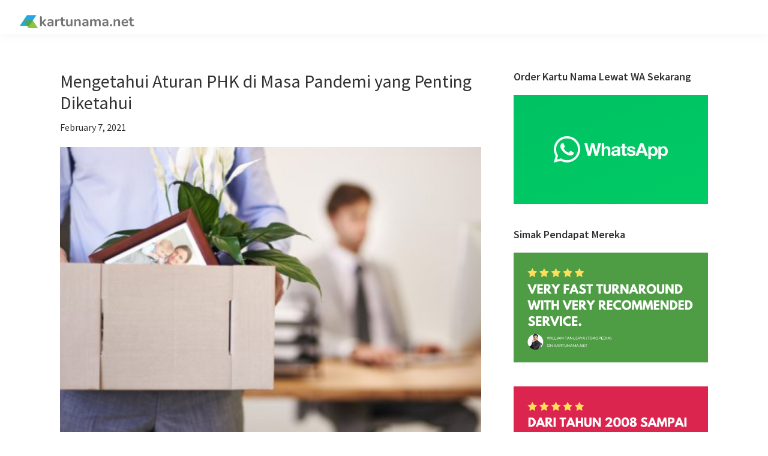

--- FILE ---
content_type: text/html; charset=UTF-8
request_url: https://blog.kartunama.net/phk-di-masa-pandemi/
body_size: 13943
content:
<!DOCTYPE html>
<html lang="en-US">
<head >
<meta charset="UTF-8" />
<meta name="viewport" content="width=device-width, initial-scale=1" />
<meta name='robots' content='index, follow, max-image-preview:large, max-snippet:-1, max-video-preview:-1' />

	<!-- This site is optimized with the Yoast SEO plugin v26.6 - https://yoast.com/wordpress/plugins/seo/ -->
	<title>Aturan PHK di Masa Pandemi yang Penting Diketahui - kartunama.net ®</title>
	<meta name="description" content="Anda terkena PHK atau dirumahkan karena krisis pandemi? Ketahui aturan phk di masa pandemi yang penting Anda pahami" />
	<link rel="canonical" href="https://blog.kartunama.net/phk-di-masa-pandemi/" />
	<meta property="og:locale" content="en_US" />
	<meta property="og:type" content="article" />
	<meta property="og:title" content="Aturan PHK di Masa Pandemi yang Penting Diketahui - kartunama.net ®" />
	<meta property="og:description" content="Anda terkena PHK atau dirumahkan karena krisis pandemi? Ketahui aturan phk di masa pandemi yang penting Anda pahami" />
	<meta property="og:url" content="https://blog.kartunama.net/phk-di-masa-pandemi/" />
	<meta property="og:site_name" content="kartunama.net ®" />
	<meta property="article:published_time" content="2021-02-07T04:59:00+00:00" />
	<meta property="og:image" content="https://i0.wp.com/blog.kartunama.net/wp-content/uploads/2021/02/Kartu-Nama-NEW-4.png?fit=1200%2C675&ssl=1" />
	<meta property="og:image:width" content="1200" />
	<meta property="og:image:height" content="675" />
	<meta property="og:image:type" content="image/png" />
	<meta name="author" content="Via" />
	<meta name="twitter:card" content="summary_large_image" />
	<meta name="twitter:label1" content="Written by" />
	<meta name="twitter:data1" content="Via" />
	<meta name="twitter:label2" content="Est. reading time" />
	<meta name="twitter:data2" content="4 minutes" />
	<script type="application/ld+json" class="yoast-schema-graph">{"@context":"https://schema.org","@graph":[{"@type":"Article","@id":"https://blog.kartunama.net/phk-di-masa-pandemi/#article","isPartOf":{"@id":"https://blog.kartunama.net/phk-di-masa-pandemi/"},"author":{"name":"Via","@id":"https://blog.kartunama.net/#/schema/person/9ff630c934d0c9fa9346f0f7b057302a"},"headline":"Mengetahui Aturan PHK di Masa Pandemi yang Penting Diketahui","datePublished":"2021-02-07T04:59:00+00:00","mainEntityOfPage":{"@id":"https://blog.kartunama.net/phk-di-masa-pandemi/"},"wordCount":765,"publisher":{"@id":"https://blog.kartunama.net/#organization"},"image":{"@id":"https://blog.kartunama.net/phk-di-masa-pandemi/#primaryimage"},"thumbnailUrl":"https://i0.wp.com/blog.kartunama.net/wp-content/uploads/2021/02/Kartu-Nama-NEW-4.png?fit=1200%2C675&ssl=1","keywords":["aturan phk","dirumahkan","karyawan di phk","krisis","krisis pandemi","pandemi 19","pandemi covid","pandemi covid-19","pandemi virus corona","phk"],"articleSection":["Info"],"inLanguage":"en-US"},{"@type":"WebPage","@id":"https://blog.kartunama.net/phk-di-masa-pandemi/","url":"https://blog.kartunama.net/phk-di-masa-pandemi/","name":"Aturan PHK di Masa Pandemi yang Penting Diketahui - kartunama.net ®","isPartOf":{"@id":"https://blog.kartunama.net/#website"},"primaryImageOfPage":{"@id":"https://blog.kartunama.net/phk-di-masa-pandemi/#primaryimage"},"image":{"@id":"https://blog.kartunama.net/phk-di-masa-pandemi/#primaryimage"},"thumbnailUrl":"https://i0.wp.com/blog.kartunama.net/wp-content/uploads/2021/02/Kartu-Nama-NEW-4.png?fit=1200%2C675&ssl=1","datePublished":"2021-02-07T04:59:00+00:00","description":"Anda terkena PHK atau dirumahkan karena krisis pandemi? Ketahui aturan phk di masa pandemi yang penting Anda pahami","breadcrumb":{"@id":"https://blog.kartunama.net/phk-di-masa-pandemi/#breadcrumb"},"inLanguage":"en-US","potentialAction":[{"@type":"ReadAction","target":["https://blog.kartunama.net/phk-di-masa-pandemi/"]}]},{"@type":"ImageObject","inLanguage":"en-US","@id":"https://blog.kartunama.net/phk-di-masa-pandemi/#primaryimage","url":"https://i0.wp.com/blog.kartunama.net/wp-content/uploads/2021/02/Kartu-Nama-NEW-4.png?fit=1200%2C675&ssl=1","contentUrl":"https://i0.wp.com/blog.kartunama.net/wp-content/uploads/2021/02/Kartu-Nama-NEW-4.png?fit=1200%2C675&ssl=1","width":1200,"height":675,"caption":"Mengetahui Aturan PHK di Masa Pandemi yang Penting Diketahui"},{"@type":"BreadcrumbList","@id":"https://blog.kartunama.net/phk-di-masa-pandemi/#breadcrumb","itemListElement":[{"@type":"ListItem","position":1,"name":"Home","item":"https://blog.kartunama.net/"},{"@type":"ListItem","position":2,"name":"Mengetahui Aturan PHK di Masa Pandemi yang Penting Diketahui"}]},{"@type":"WebSite","@id":"https://blog.kartunama.net/#website","url":"https://blog.kartunama.net/","name":"kartunama.net ®","description":"","publisher":{"@id":"https://blog.kartunama.net/#organization"},"potentialAction":[{"@type":"SearchAction","target":{"@type":"EntryPoint","urlTemplate":"https://blog.kartunama.net/?s={search_term_string}"},"query-input":{"@type":"PropertyValueSpecification","valueRequired":true,"valueName":"search_term_string"}}],"inLanguage":"en-US"},{"@type":"Organization","@id":"https://blog.kartunama.net/#organization","name":"kartunama.net","url":"https://blog.kartunama.net/","logo":{"@type":"ImageObject","inLanguage":"en-US","@id":"https://blog.kartunama.net/#/schema/logo/image/","url":"","contentUrl":"","caption":"kartunama.net"},"image":{"@id":"https://blog.kartunama.net/#/schema/logo/image/"}},{"@type":"Person","@id":"https://blog.kartunama.net/#/schema/person/9ff630c934d0c9fa9346f0f7b057302a","name":"Via","image":{"@type":"ImageObject","inLanguage":"en-US","@id":"https://blog.kartunama.net/#/schema/person/image/","url":"https://secure.gravatar.com/avatar/f283399e5ed9cf3583c4748ff219f8542650ffd98b0e86da358ade2faa89ce18?s=96&d=mm&r=g","contentUrl":"https://secure.gravatar.com/avatar/f283399e5ed9cf3583c4748ff219f8542650ffd98b0e86da358ade2faa89ce18?s=96&d=mm&r=g","caption":"Via"},"url":"https://blog.kartunama.net/author/lisa/"}]}</script>
	<!-- / Yoast SEO plugin. -->


<link rel='dns-prefetch' href='//stats.wp.com' />
<link rel='dns-prefetch' href='//fonts.googleapis.com' />
<link rel='preconnect' href='//i0.wp.com' />
<link rel='preconnect' href='//c0.wp.com' />
<link rel="alternate" type="application/rss+xml" title="kartunama.net ® &raquo; Feed" href="https://blog.kartunama.net/feed/" />
<link rel="alternate" title="oEmbed (JSON)" type="application/json+oembed" href="https://blog.kartunama.net/wp-json/oembed/1.0/embed?url=https%3A%2F%2Fblog.kartunama.net%2Fphk-di-masa-pandemi%2F" />
<link rel="alternate" title="oEmbed (XML)" type="text/xml+oembed" href="https://blog.kartunama.net/wp-json/oembed/1.0/embed?url=https%3A%2F%2Fblog.kartunama.net%2Fphk-di-masa-pandemi%2F&#038;format=xml" />
		<style>
			.lazyload,
			.lazyloading {
				max-width: 100%;
			}
		</style>
		<style id='wp-img-auto-sizes-contain-inline-css'>
img:is([sizes=auto i],[sizes^="auto," i]){contain-intrinsic-size:3000px 1500px}
/*# sourceURL=wp-img-auto-sizes-contain-inline-css */
</style>
<link rel='stylesheet' id='genesis-blocks-style-css-css' href='https://blog.kartunama.net/wp-content/plugins/genesis-blocks/dist/style-blocks.build.css?ver=1764979384' media='all' />
<link rel='stylesheet' id='genesis-sample-css' href='https://blog.kartunama.net/wp-content/themes/genesis-sample-develop/style.css?ver=3.2.0' media='all' />
<style id='genesis-sample-inline-css'>

		.wp-custom-logo .site-container .title-area {
			max-width: 200px;
		}
		
		.wp-custom-logo .title-area {
			padding-top: 17.822085889571px;
		}
		
/*# sourceURL=genesis-sample-inline-css */
</style>
<style id='wp-emoji-styles-inline-css'>

	img.wp-smiley, img.emoji {
		display: inline !important;
		border: none !important;
		box-shadow: none !important;
		height: 1em !important;
		width: 1em !important;
		margin: 0 0.07em !important;
		vertical-align: -0.1em !important;
		background: none !important;
		padding: 0 !important;
	}
/*# sourceURL=wp-emoji-styles-inline-css */
</style>
<style id='wp-block-library-inline-css'>
:root{--wp-block-synced-color:#7a00df;--wp-block-synced-color--rgb:122,0,223;--wp-bound-block-color:var(--wp-block-synced-color);--wp-editor-canvas-background:#ddd;--wp-admin-theme-color:#007cba;--wp-admin-theme-color--rgb:0,124,186;--wp-admin-theme-color-darker-10:#006ba1;--wp-admin-theme-color-darker-10--rgb:0,107,160.5;--wp-admin-theme-color-darker-20:#005a87;--wp-admin-theme-color-darker-20--rgb:0,90,135;--wp-admin-border-width-focus:2px}@media (min-resolution:192dpi){:root{--wp-admin-border-width-focus:1.5px}}.wp-element-button{cursor:pointer}:root .has-very-light-gray-background-color{background-color:#eee}:root .has-very-dark-gray-background-color{background-color:#313131}:root .has-very-light-gray-color{color:#eee}:root .has-very-dark-gray-color{color:#313131}:root .has-vivid-green-cyan-to-vivid-cyan-blue-gradient-background{background:linear-gradient(135deg,#00d084,#0693e3)}:root .has-purple-crush-gradient-background{background:linear-gradient(135deg,#34e2e4,#4721fb 50%,#ab1dfe)}:root .has-hazy-dawn-gradient-background{background:linear-gradient(135deg,#faaca8,#dad0ec)}:root .has-subdued-olive-gradient-background{background:linear-gradient(135deg,#fafae1,#67a671)}:root .has-atomic-cream-gradient-background{background:linear-gradient(135deg,#fdd79a,#004a59)}:root .has-nightshade-gradient-background{background:linear-gradient(135deg,#330968,#31cdcf)}:root .has-midnight-gradient-background{background:linear-gradient(135deg,#020381,#2874fc)}:root{--wp--preset--font-size--normal:16px;--wp--preset--font-size--huge:42px}.has-regular-font-size{font-size:1em}.has-larger-font-size{font-size:2.625em}.has-normal-font-size{font-size:var(--wp--preset--font-size--normal)}.has-huge-font-size{font-size:var(--wp--preset--font-size--huge)}.has-text-align-center{text-align:center}.has-text-align-left{text-align:left}.has-text-align-right{text-align:right}.has-fit-text{white-space:nowrap!important}#end-resizable-editor-section{display:none}.aligncenter{clear:both}.items-justified-left{justify-content:flex-start}.items-justified-center{justify-content:center}.items-justified-right{justify-content:flex-end}.items-justified-space-between{justify-content:space-between}.screen-reader-text{border:0;clip-path:inset(50%);height:1px;margin:-1px;overflow:hidden;padding:0;position:absolute;width:1px;word-wrap:normal!important}.screen-reader-text:focus{background-color:#ddd;clip-path:none;color:#444;display:block;font-size:1em;height:auto;left:5px;line-height:normal;padding:15px 23px 14px;text-decoration:none;top:5px;width:auto;z-index:100000}html :where(.has-border-color){border-style:solid}html :where([style*=border-top-color]){border-top-style:solid}html :where([style*=border-right-color]){border-right-style:solid}html :where([style*=border-bottom-color]){border-bottom-style:solid}html :where([style*=border-left-color]){border-left-style:solid}html :where([style*=border-width]){border-style:solid}html :where([style*=border-top-width]){border-top-style:solid}html :where([style*=border-right-width]){border-right-style:solid}html :where([style*=border-bottom-width]){border-bottom-style:solid}html :where([style*=border-left-width]){border-left-style:solid}html :where(img[class*=wp-image-]){height:auto;max-width:100%}:where(figure){margin:0 0 1em}html :where(.is-position-sticky){--wp-admin--admin-bar--position-offset:var(--wp-admin--admin-bar--height,0px)}@media screen and (max-width:600px){html :where(.is-position-sticky){--wp-admin--admin-bar--position-offset:0px}}

/*# sourceURL=wp-block-library-inline-css */
</style><style id='wp-block-heading-inline-css'>
h1:where(.wp-block-heading).has-background,h2:where(.wp-block-heading).has-background,h3:where(.wp-block-heading).has-background,h4:where(.wp-block-heading).has-background,h5:where(.wp-block-heading).has-background,h6:where(.wp-block-heading).has-background{padding:1.25em 2.375em}h1.has-text-align-left[style*=writing-mode]:where([style*=vertical-lr]),h1.has-text-align-right[style*=writing-mode]:where([style*=vertical-rl]),h2.has-text-align-left[style*=writing-mode]:where([style*=vertical-lr]),h2.has-text-align-right[style*=writing-mode]:where([style*=vertical-rl]),h3.has-text-align-left[style*=writing-mode]:where([style*=vertical-lr]),h3.has-text-align-right[style*=writing-mode]:where([style*=vertical-rl]),h4.has-text-align-left[style*=writing-mode]:where([style*=vertical-lr]),h4.has-text-align-right[style*=writing-mode]:where([style*=vertical-rl]),h5.has-text-align-left[style*=writing-mode]:where([style*=vertical-lr]),h5.has-text-align-right[style*=writing-mode]:where([style*=vertical-rl]),h6.has-text-align-left[style*=writing-mode]:where([style*=vertical-lr]),h6.has-text-align-right[style*=writing-mode]:where([style*=vertical-rl]){rotate:180deg}
/*# sourceURL=https://c0.wp.com/c/6.9/wp-includes/blocks/heading/style.min.css */
</style>
<style id='wp-block-paragraph-inline-css'>
.is-small-text{font-size:.875em}.is-regular-text{font-size:1em}.is-large-text{font-size:2.25em}.is-larger-text{font-size:3em}.has-drop-cap:not(:focus):first-letter{float:left;font-size:8.4em;font-style:normal;font-weight:100;line-height:.68;margin:.05em .1em 0 0;text-transform:uppercase}body.rtl .has-drop-cap:not(:focus):first-letter{float:none;margin-left:.1em}p.has-drop-cap.has-background{overflow:hidden}:root :where(p.has-background){padding:1.25em 2.375em}:where(p.has-text-color:not(.has-link-color)) a{color:inherit}p.has-text-align-left[style*="writing-mode:vertical-lr"],p.has-text-align-right[style*="writing-mode:vertical-rl"]{rotate:180deg}
/*# sourceURL=https://c0.wp.com/c/6.9/wp-includes/blocks/paragraph/style.min.css */
</style>
<link rel='stylesheet' id='mediaelement-css' href='https://c0.wp.com/c/6.9/wp-includes/js/mediaelement/mediaelementplayer-legacy.min.css' media='all' />
<link rel='stylesheet' id='wp-mediaelement-css' href='https://c0.wp.com/c/6.9/wp-includes/js/mediaelement/wp-mediaelement.min.css' media='all' />
<style id='global-styles-inline-css'>
:root{--wp--preset--aspect-ratio--square: 1;--wp--preset--aspect-ratio--4-3: 4/3;--wp--preset--aspect-ratio--3-4: 3/4;--wp--preset--aspect-ratio--3-2: 3/2;--wp--preset--aspect-ratio--2-3: 2/3;--wp--preset--aspect-ratio--16-9: 16/9;--wp--preset--aspect-ratio--9-16: 9/16;--wp--preset--color--black: #000000;--wp--preset--color--cyan-bluish-gray: #abb8c3;--wp--preset--color--white: #ffffff;--wp--preset--color--pale-pink: #f78da7;--wp--preset--color--vivid-red: #cf2e2e;--wp--preset--color--luminous-vivid-orange: #ff6900;--wp--preset--color--luminous-vivid-amber: #fcb900;--wp--preset--color--light-green-cyan: #7bdcb5;--wp--preset--color--vivid-green-cyan: #00d084;--wp--preset--color--pale-cyan-blue: #8ed1fc;--wp--preset--color--vivid-cyan-blue: #0693e3;--wp--preset--color--vivid-purple: #9b51e0;--wp--preset--color--theme-primary: #0073e5;--wp--preset--color--theme-secondary: #0073e5;--wp--preset--gradient--vivid-cyan-blue-to-vivid-purple: linear-gradient(135deg,rgb(6,147,227) 0%,rgb(155,81,224) 100%);--wp--preset--gradient--light-green-cyan-to-vivid-green-cyan: linear-gradient(135deg,rgb(122,220,180) 0%,rgb(0,208,130) 100%);--wp--preset--gradient--luminous-vivid-amber-to-luminous-vivid-orange: linear-gradient(135deg,rgb(252,185,0) 0%,rgb(255,105,0) 100%);--wp--preset--gradient--luminous-vivid-orange-to-vivid-red: linear-gradient(135deg,rgb(255,105,0) 0%,rgb(207,46,46) 100%);--wp--preset--gradient--very-light-gray-to-cyan-bluish-gray: linear-gradient(135deg,rgb(238,238,238) 0%,rgb(169,184,195) 100%);--wp--preset--gradient--cool-to-warm-spectrum: linear-gradient(135deg,rgb(74,234,220) 0%,rgb(151,120,209) 20%,rgb(207,42,186) 40%,rgb(238,44,130) 60%,rgb(251,105,98) 80%,rgb(254,248,76) 100%);--wp--preset--gradient--blush-light-purple: linear-gradient(135deg,rgb(255,206,236) 0%,rgb(152,150,240) 100%);--wp--preset--gradient--blush-bordeaux: linear-gradient(135deg,rgb(254,205,165) 0%,rgb(254,45,45) 50%,rgb(107,0,62) 100%);--wp--preset--gradient--luminous-dusk: linear-gradient(135deg,rgb(255,203,112) 0%,rgb(199,81,192) 50%,rgb(65,88,208) 100%);--wp--preset--gradient--pale-ocean: linear-gradient(135deg,rgb(255,245,203) 0%,rgb(182,227,212) 50%,rgb(51,167,181) 100%);--wp--preset--gradient--electric-grass: linear-gradient(135deg,rgb(202,248,128) 0%,rgb(113,206,126) 100%);--wp--preset--gradient--midnight: linear-gradient(135deg,rgb(2,3,129) 0%,rgb(40,116,252) 100%);--wp--preset--font-size--small: 12px;--wp--preset--font-size--medium: 20px;--wp--preset--font-size--large: 20px;--wp--preset--font-size--x-large: 42px;--wp--preset--font-size--normal: 18px;--wp--preset--font-size--larger: 24px;--wp--preset--spacing--20: 0.44rem;--wp--preset--spacing--30: 0.67rem;--wp--preset--spacing--40: 1rem;--wp--preset--spacing--50: 1.5rem;--wp--preset--spacing--60: 2.25rem;--wp--preset--spacing--70: 3.38rem;--wp--preset--spacing--80: 5.06rem;--wp--preset--shadow--natural: 6px 6px 9px rgba(0, 0, 0, 0.2);--wp--preset--shadow--deep: 12px 12px 50px rgba(0, 0, 0, 0.4);--wp--preset--shadow--sharp: 6px 6px 0px rgba(0, 0, 0, 0.2);--wp--preset--shadow--outlined: 6px 6px 0px -3px rgb(255, 255, 255), 6px 6px rgb(0, 0, 0);--wp--preset--shadow--crisp: 6px 6px 0px rgb(0, 0, 0);}:where(.is-layout-flex){gap: 0.5em;}:where(.is-layout-grid){gap: 0.5em;}body .is-layout-flex{display: flex;}.is-layout-flex{flex-wrap: wrap;align-items: center;}.is-layout-flex > :is(*, div){margin: 0;}body .is-layout-grid{display: grid;}.is-layout-grid > :is(*, div){margin: 0;}:where(.wp-block-columns.is-layout-flex){gap: 2em;}:where(.wp-block-columns.is-layout-grid){gap: 2em;}:where(.wp-block-post-template.is-layout-flex){gap: 1.25em;}:where(.wp-block-post-template.is-layout-grid){gap: 1.25em;}.has-black-color{color: var(--wp--preset--color--black) !important;}.has-cyan-bluish-gray-color{color: var(--wp--preset--color--cyan-bluish-gray) !important;}.has-white-color{color: var(--wp--preset--color--white) !important;}.has-pale-pink-color{color: var(--wp--preset--color--pale-pink) !important;}.has-vivid-red-color{color: var(--wp--preset--color--vivid-red) !important;}.has-luminous-vivid-orange-color{color: var(--wp--preset--color--luminous-vivid-orange) !important;}.has-luminous-vivid-amber-color{color: var(--wp--preset--color--luminous-vivid-amber) !important;}.has-light-green-cyan-color{color: var(--wp--preset--color--light-green-cyan) !important;}.has-vivid-green-cyan-color{color: var(--wp--preset--color--vivid-green-cyan) !important;}.has-pale-cyan-blue-color{color: var(--wp--preset--color--pale-cyan-blue) !important;}.has-vivid-cyan-blue-color{color: var(--wp--preset--color--vivid-cyan-blue) !important;}.has-vivid-purple-color{color: var(--wp--preset--color--vivid-purple) !important;}.has-black-background-color{background-color: var(--wp--preset--color--black) !important;}.has-cyan-bluish-gray-background-color{background-color: var(--wp--preset--color--cyan-bluish-gray) !important;}.has-white-background-color{background-color: var(--wp--preset--color--white) !important;}.has-pale-pink-background-color{background-color: var(--wp--preset--color--pale-pink) !important;}.has-vivid-red-background-color{background-color: var(--wp--preset--color--vivid-red) !important;}.has-luminous-vivid-orange-background-color{background-color: var(--wp--preset--color--luminous-vivid-orange) !important;}.has-luminous-vivid-amber-background-color{background-color: var(--wp--preset--color--luminous-vivid-amber) !important;}.has-light-green-cyan-background-color{background-color: var(--wp--preset--color--light-green-cyan) !important;}.has-vivid-green-cyan-background-color{background-color: var(--wp--preset--color--vivid-green-cyan) !important;}.has-pale-cyan-blue-background-color{background-color: var(--wp--preset--color--pale-cyan-blue) !important;}.has-vivid-cyan-blue-background-color{background-color: var(--wp--preset--color--vivid-cyan-blue) !important;}.has-vivid-purple-background-color{background-color: var(--wp--preset--color--vivid-purple) !important;}.has-black-border-color{border-color: var(--wp--preset--color--black) !important;}.has-cyan-bluish-gray-border-color{border-color: var(--wp--preset--color--cyan-bluish-gray) !important;}.has-white-border-color{border-color: var(--wp--preset--color--white) !important;}.has-pale-pink-border-color{border-color: var(--wp--preset--color--pale-pink) !important;}.has-vivid-red-border-color{border-color: var(--wp--preset--color--vivid-red) !important;}.has-luminous-vivid-orange-border-color{border-color: var(--wp--preset--color--luminous-vivid-orange) !important;}.has-luminous-vivid-amber-border-color{border-color: var(--wp--preset--color--luminous-vivid-amber) !important;}.has-light-green-cyan-border-color{border-color: var(--wp--preset--color--light-green-cyan) !important;}.has-vivid-green-cyan-border-color{border-color: var(--wp--preset--color--vivid-green-cyan) !important;}.has-pale-cyan-blue-border-color{border-color: var(--wp--preset--color--pale-cyan-blue) !important;}.has-vivid-cyan-blue-border-color{border-color: var(--wp--preset--color--vivid-cyan-blue) !important;}.has-vivid-purple-border-color{border-color: var(--wp--preset--color--vivid-purple) !important;}.has-vivid-cyan-blue-to-vivid-purple-gradient-background{background: var(--wp--preset--gradient--vivid-cyan-blue-to-vivid-purple) !important;}.has-light-green-cyan-to-vivid-green-cyan-gradient-background{background: var(--wp--preset--gradient--light-green-cyan-to-vivid-green-cyan) !important;}.has-luminous-vivid-amber-to-luminous-vivid-orange-gradient-background{background: var(--wp--preset--gradient--luminous-vivid-amber-to-luminous-vivid-orange) !important;}.has-luminous-vivid-orange-to-vivid-red-gradient-background{background: var(--wp--preset--gradient--luminous-vivid-orange-to-vivid-red) !important;}.has-very-light-gray-to-cyan-bluish-gray-gradient-background{background: var(--wp--preset--gradient--very-light-gray-to-cyan-bluish-gray) !important;}.has-cool-to-warm-spectrum-gradient-background{background: var(--wp--preset--gradient--cool-to-warm-spectrum) !important;}.has-blush-light-purple-gradient-background{background: var(--wp--preset--gradient--blush-light-purple) !important;}.has-blush-bordeaux-gradient-background{background: var(--wp--preset--gradient--blush-bordeaux) !important;}.has-luminous-dusk-gradient-background{background: var(--wp--preset--gradient--luminous-dusk) !important;}.has-pale-ocean-gradient-background{background: var(--wp--preset--gradient--pale-ocean) !important;}.has-electric-grass-gradient-background{background: var(--wp--preset--gradient--electric-grass) !important;}.has-midnight-gradient-background{background: var(--wp--preset--gradient--midnight) !important;}.has-small-font-size{font-size: var(--wp--preset--font-size--small) !important;}.has-medium-font-size{font-size: var(--wp--preset--font-size--medium) !important;}.has-large-font-size{font-size: var(--wp--preset--font-size--large) !important;}.has-x-large-font-size{font-size: var(--wp--preset--font-size--x-large) !important;}
/*# sourceURL=global-styles-inline-css */
</style>

<style id='classic-theme-styles-inline-css'>
/*! This file is auto-generated */
.wp-block-button__link{color:#fff;background-color:#32373c;border-radius:9999px;box-shadow:none;text-decoration:none;padding:calc(.667em + 2px) calc(1.333em + 2px);font-size:1.125em}.wp-block-file__button{background:#32373c;color:#fff;text-decoration:none}
/*# sourceURL=/wp-includes/css/classic-themes.min.css */
</style>
<link rel='stylesheet' id='genesis-sample-fonts-css' href='https://fonts.googleapis.com/css?family=Source+Sans+Pro%3A400%2C400i%2C600%2C700&#038;display=swap&#038;ver=3.2.0' media='all' />
<link rel='stylesheet' id='dashicons-css' href='https://c0.wp.com/c/6.9/wp-includes/css/dashicons.min.css' media='all' />
<link rel='stylesheet' id='genesis-sample-gutenberg-css' href='https://blog.kartunama.net/wp-content/themes/genesis-sample-develop/lib/gutenberg/front-end.css?ver=3.2.0' media='all' />
<style id='genesis-sample-gutenberg-inline-css'>
.ab-block-post-grid .ab-post-grid-items h2 a:hover {
	color: #0073e5;
}

.site-container .wp-block-button .wp-block-button__link {
	background-color: #0073e5;
}

.wp-block-button .wp-block-button__link:not(.has-background),
.wp-block-button .wp-block-button__link:not(.has-background):focus,
.wp-block-button .wp-block-button__link:not(.has-background):hover {
	color: #ffffff;
}

.site-container .wp-block-button.is-style-outline .wp-block-button__link {
	color: #0073e5;
}

.site-container .wp-block-button.is-style-outline .wp-block-button__link:focus,
.site-container .wp-block-button.is-style-outline .wp-block-button__link:hover {
	color: #2396ff;
}		.site-container .has-small-font-size {
			font-size: 12px;
		}		.site-container .has-normal-font-size {
			font-size: 18px;
		}		.site-container .has-large-font-size {
			font-size: 20px;
		}		.site-container .has-larger-font-size {
			font-size: 24px;
		}		.site-container .has-theme-primary-color,
		.site-container .wp-block-button .wp-block-button__link.has-theme-primary-color,
		.site-container .wp-block-button.is-style-outline .wp-block-button__link.has-theme-primary-color {
			color: #0073e5;
		}

		.site-container .has-theme-primary-background-color,
		.site-container .wp-block-button .wp-block-button__link.has-theme-primary-background-color,
		.site-container .wp-block-pullquote.is-style-solid-color.has-theme-primary-background-color {
			background-color: #0073e5;
		}		.site-container .has-theme-secondary-color,
		.site-container .wp-block-button .wp-block-button__link.has-theme-secondary-color,
		.site-container .wp-block-button.is-style-outline .wp-block-button__link.has-theme-secondary-color {
			color: #0073e5;
		}

		.site-container .has-theme-secondary-background-color,
		.site-container .wp-block-button .wp-block-button__link.has-theme-secondary-background-color,
		.site-container .wp-block-pullquote.is-style-solid-color.has-theme-secondary-background-color {
			background-color: #0073e5;
		}
/*# sourceURL=genesis-sample-gutenberg-inline-css */
</style>
<script src="https://c0.wp.com/c/6.9/wp-includes/js/jquery/jquery.min.js" id="jquery-core-js"></script>
<script src="https://c0.wp.com/c/6.9/wp-includes/js/jquery/jquery-migrate.min.js" id="jquery-migrate-js"></script>
<link rel="https://api.w.org/" href="https://blog.kartunama.net/wp-json/" /><link rel="alternate" title="JSON" type="application/json" href="https://blog.kartunama.net/wp-json/wp/v2/posts/1444" /><link rel="EditURI" type="application/rsd+xml" title="RSD" href="https://blog.kartunama.net/xmlrpc.php?rsd" />
<meta name="generator" content="WordPress 6.9" />
<link rel='shortlink' href='https://blog.kartunama.net/?p=1444' />
	<style>img#wpstats{display:none}</style>
				<script>
			document.documentElement.className = document.documentElement.className.replace('no-js', 'js');
		</script>
				<style>
			.no-js img.lazyload {
				display: none;
			}

			figure.wp-block-image img.lazyloading {
				min-width: 150px;
			}

			.lazyload,
			.lazyloading {
				--smush-placeholder-width: 100px;
				--smush-placeholder-aspect-ratio: 1/1;
				width: var(--smush-image-width, var(--smush-placeholder-width)) !important;
				aspect-ratio: var(--smush-image-aspect-ratio, var(--smush-placeholder-aspect-ratio)) !important;
			}

						.lazyload, .lazyloading {
				opacity: 0;
			}

			.lazyloaded {
				opacity: 1;
				transition: opacity 400ms;
				transition-delay: 0ms;
			}

					</style>
		<link rel="icon" href="https://i0.wp.com/blog.kartunama.net/wp-content/uploads/2020/02/cropped-LOGO-KN-KOTAK.png?fit=32%2C32&#038;ssl=1" sizes="32x32" />
<link rel="icon" href="https://i0.wp.com/blog.kartunama.net/wp-content/uploads/2020/02/cropped-LOGO-KN-KOTAK.png?fit=192%2C192&#038;ssl=1" sizes="192x192" />
<link rel="apple-touch-icon" href="https://i0.wp.com/blog.kartunama.net/wp-content/uploads/2020/02/cropped-LOGO-KN-KOTAK.png?fit=180%2C180&#038;ssl=1" />
<meta name="msapplication-TileImage" content="https://i0.wp.com/blog.kartunama.net/wp-content/uploads/2020/02/cropped-LOGO-KN-KOTAK.png?fit=270%2C270&#038;ssl=1" />
</head>
<body class="wp-singular post-template-default single single-post postid-1444 single-format-standard wp-custom-logo wp-embed-responsive wp-theme-genesis wp-child-theme-genesis-sample-develop header-full-width content-sidebar genesis-breadcrumbs-hidden genesis-singular-image-visible genesis-footer-widgets-visible first-block-core-paragraph"><div class="site-container"><ul class="genesis-skip-link"><li><a href="#genesis-nav-primary" class="screen-reader-shortcut"> Skip to primary navigation</a></li><li><a href="#genesis-content" class="screen-reader-shortcut"> Skip to main content</a></li><li><a href="#genesis-sidebar-primary" class="screen-reader-shortcut"> Skip to primary sidebar</a></li><li><a href="#genesis-footer-widgets" class="screen-reader-shortcut"> Skip to footer</a></li></ul><header class="site-header"><div class="wrap"><div class="title-area"><a href="https://blog.kartunama.net/" class="custom-logo-link" rel="home"><img width="1141" height="196" data-src="https://i0.wp.com/blog.kartunama.net/wp-content/uploads/2025/05/cropped-LOGO-KN-2020.png?fit=1141%2C196&amp;ssl=1" class="custom-logo lazyload" alt="kartunama.net ®" decoding="async" data-srcset="https://i0.wp.com/blog.kartunama.net/wp-content/uploads/2025/05/cropped-LOGO-KN-2020.png?w=1141&amp;ssl=1 1141w, https://i0.wp.com/blog.kartunama.net/wp-content/uploads/2025/05/cropped-LOGO-KN-2020.png?resize=300%2C52&amp;ssl=1 300w, https://i0.wp.com/blog.kartunama.net/wp-content/uploads/2025/05/cropped-LOGO-KN-2020.png?resize=1024%2C176&amp;ssl=1 1024w, https://i0.wp.com/blog.kartunama.net/wp-content/uploads/2025/05/cropped-LOGO-KN-2020.png?resize=768%2C132&amp;ssl=1 768w" data-sizes="(max-width: 1141px) 100vw, 1141px" src="[data-uri]" style="--smush-placeholder-width: 1141px; --smush-placeholder-aspect-ratio: 1141/196;" /></a><p class="site-title">kartunama.net ®</p></div></div></header><div class="site-inner"><div class="content-sidebar-wrap"><main class="content" id="genesis-content"><article class="post-1444 post type-post status-publish format-standard has-post-thumbnail category-info tag-aturan-phk tag-dirumahkan tag-karyawan-di-phk tag-krisis tag-krisis-pandemi tag-pandemi-19 tag-pandemi-covid tag-pandemi-covid-19 tag-pandemi-virus-corona tag-phk entry" aria-label="Mengetahui Aturan PHK di Masa Pandemi yang Penting Diketahui"><header class="entry-header"><h1 class="entry-title">Mengetahui Aturan PHK di Masa Pandemi yang Penting Diketahui</h1>
<p class="entry-meta"><time class="entry-time">February 7, 2021</time> </p></header><div class="entry-content"><img width="702" height="526" data-src="https://i0.wp.com/blog.kartunama.net/wp-content/uploads/2021/02/Kartu-Nama-NEW-4.png?resize=702%2C526&amp;ssl=1" class="singular-image entry-image lazyload" alt="Mengetahui Aturan PHK di Masa Pandemi yang Penting Diketahui" decoding="async" src="[data-uri]" style="--smush-placeholder-width: 702px; --smush-placeholder-aspect-ratio: 702/526;" />
<p>Indonesia tengah mengalami masa krisis karena terjadinya pandemi COVID-19 yang telah berlangsung sejak Februari 2020 lalu.&nbsp; Di mana, banyak perusahaan melakukan PHK di masa pandemi karena bisnisnya mengalami krisis. Untuk tetap bertahan, banyak dari perusahaan yang mengambil jalan ini untuk mempertahankan bisnisnya dan melakukan efisiensi budget.</p>



<p>Menurut data Kemenaker hingga 27 Mei 2020 tercatat 1.792.108 juta buruh di Indonesia dirumahkan atau terkena Pemutusan Hubungan Kerja (PHK). Tidak selesai sampai di situ, pertambahan kasus positif Covid-19 yang mencapai 1 juta per harinya seakan menandakan bahwa pemulihan ekonomi masih membutuhkan waktu lebih lama. Presiden Konfederasi Serikat Pekerja Indonesia (KSPI) Said Iqbal menyebut bahwa kini gelombang kedua PHK besar-besaran di sektor industri manufaktur, baik<em> labour intensive</em> maupun <em>capital intensive sedang terjadi</em>. Lalu bagaimana hukum PHK masa pandemi seperti sekarang ini? Di bawah ini adalah penjelasan mengenai PHK di masa pandemi yang perlu Anda ketahui.</p>



<h2 class="wp-block-heading"><strong>Aturan Melakukan PHK</strong></h2>



<p>Tidak ada bisnis yang menginginkan melakukan pemutusan hubungan kerja dengan karyawannya. Namun,kondisi saat ini membuat banyak perusahaan mengambil jalan ini demi mempertahankan bisnis itu sendiri.</p>



<p>Pemutusan hubungan kerja di masa pandemi ini umumnya karena alasan <em>force majeure</em> (keadaan memaksa) dan efisiensi. Berdasarkan Pasal 164 ayat (1) UU No. 13 Tahun 2003 tentang Ketenagakerjaan, PHK dapat dilakukan jika perusahaan tutup karena mengalami kerugian secara terus menerus selama 2 tahun atau keadaan memaksa <em>(force majeure)</em>. Sedangkan, menurut Pasal 164 ayat (3) UU No.13 Tahun 2003, perusahaan dapat melakukan PHK dampak Covid-19 dengan alasan efisiensi. Bedanya, kompensasi pesangon yang diberikan perusahaan untuk PHK dengan alasan merugi atau<em> force majeure</em> yakni 1 kali ketentuan. Sedangkan, kompensasi pesangon PHK alasan efisiensi yakni 2 kali ketentuan.</p>



<p>Menurut Lolita Citta Nirmala yang merupakan Konsultan Hukum Mitra Justika.id yangdikutip dari hukumonline.com menyebutkan bahwa PHK dengan alasan efisiensi merupakan upaya terakhir setelah perusahaan menempuh kebijakan mengurangi/memotong upah, mengurangi fasilitas, menerapkan kerja shift, kerja lembur, mengurangi jam kerja dan hari kerja, hingga meliburkan atau merumahkan pekerjanya.</p>



<p>Dalam konteks dirumahkan, Mohammad Agus Riza Hufaida juga Konsultan Hukum Mitra Justika.id melihat ada banyak kesalahpahaman bagi perusahaan dan karyawan terkait status pekerja dirumahkan untuk sementara. Akibatnya, banyak perusahaan yang memanfaatkan masa pandemi untuk “merumahkan” karyawannya tanpa upah, tapi para karyawan tidak bisa berbuat apa-apa.</p>



<p><a href="https://blog.kartunama.net/tempat-kartu-nama/">Baca Juga: Tempat Kartu Nama yang Membantu Anda Terlihat Lebih Profesional</a></p>



<h2 class="wp-block-heading"><strong>Beda PHK &amp; Dirumahkan</strong></h2>



<p>Melakukan PHK berarti perusahaan memberhentikan karyawan dan memberikan insentif kepada karyawannya sesuai dengan aturan yang berlaku. Sedangkan, dirumahkan berarti meminta karyawan untuk tidak bekerja dan tidak menerima haknya.</p>



<p>Namun, ternyata istilah dirumahkan yang selama ini dilakukan oleh perusahaan di masa pandemi ternyata kurang sesuai. Di mana, merumahkan karyawan adalah inisiasi perusahaan sehingga hak karyawan masih harus diberikan. Nah, yang dilakukan perusahaan saat ini berbeda dari arti sebenarnya dirumahkan, melainkan <em>no work no pay</em> yang seharusnya atas inisiasi dari karyawan. Disinilah pentingnya membuat kesepakatan bersama antara perusahaan dengan karyawan.</p>



<h2 class="wp-block-heading"><strong>Apa yang Harus Dilakukan Jika Dirumahkan atau di-PHK?</strong></h2>



<p>Lolita juga menjelaskan bahwa dirumahkan tujuannya bukan untuk mem-PHK dan menurut UU Ketenagakerjaan, karyawan yang dirumahkan upahnya harus dibayar <em>full</em>. Sedangkan, jika karyawan di-PHK sebelum perjanjian kontrak berakhir dengan alasan pandemi Covid-19, Anda bisa cek kembali isi perjanjian kerja antara karyawan dengan perusahaan.</p>



<p>Cobalah cek isi perjanjian kontrak kerja tersebut, apakah jika perusahaan melakukan pemutusan hubungan kerja sebelum waktu yang ditentukan kontrak terdapat uang <em>penalti</em> yang diberikan perusahaan kepada karyawan atau tidak?</p>



<p><a href="https://blog.kartunama.net/?p=650">Baca Juga: 7 Tipe Pemimpin yang Baik untuk Mengelola Karyawan dalam Bisnis</a></p>



<p>Di mana, aturan ini mengatur jika kontrak selama satu tahun, kemudian di bulan ke-6 diputus hubungan kerja sepihak, maka perusahaan wajib membayarkan upah sisa kontrak yang telah dijanjikan. Sehingga, perusahaan harus membayar upah 6 bulan berikutnya sesuai masa perjanjian kontrak kerja.&nbsp;&nbsp;</p>



<p>Sedangkan, jika Anda di-PHK sepihak tanpa pesangon, Anda bisa menempuh upaya hukum ke pengadilan hubungan industrial (PHI) untuk memperoleh penetapan PHK dan mendapat hak pesangon sesuai ketentuan UU Ketenagakerjaan.&nbsp;</p>



<p>Itulah beberapa hal yang perlu Anda ketahui mengenai PHK di masa pandemi. Meski pandemi belum usai, jangan pernah menyerah untuk mendapatkan apa yang Anda inginkan. Teruslah berusaha dan pantang menyerah ketika menghadapi masalah. Untuk membekali Anda dalam mencari pekerjaan setelah PHK, Anda bisa Coba Menawarkan skill yang Anda miliki dengan menjadi seorang freelancer. Persiapkan semuanya dengan mencetak kartu nama Anda secara profesional Di kartunama.net.</p>



<p><a href="https://blog.kartunama.net/kartu-nama-official-store-tokopedia/">Baca Juga: Makin Aman &amp; Bebas Cetak Kartu Nama di Tokopedia Official Store</a></p>



<p>Untuk mencetak kartu nama di kartunama.net, Anda tidak membutuhkan modal yang tinggi, cukup <a href="https://blog.kartunama.net/cetak-kartu-nama-lebih-hemat/">Rp17ribuan</a>, Anda sudah bisa memiliki kartu nama profesional yang membantu Anda memperkenalkan diri Anda secara profesional ke calon klien atau calon perusahaan baru. Anda juga bisa memanfaatkan promo cashback dan free ongkir dengan memesan kartu nama melalui <a href="https://www.tokopedia.com/kartunama/kartu-nama-versi-premium-cetak-2-sisi">Official Store Kartunama.net di Tokopedia</a>. Yuk buat kartu nama profesional Anda sekarang juga!</p>
</div><footer class="entry-footer"></footer></article></main><aside class="sidebar sidebar-primary widget-area" role="complementary" aria-label="Primary Sidebar" id="genesis-sidebar-primary"><h2 class="genesis-sidebar-title screen-reader-text">Primary Sidebar</h2><section id="media_image-11" class="widget widget_media_image"><div class="widget-wrap"><h3 class="widgettitle widget-title">Order Kartu Nama Lewat WA Sekarang</h3>
<a href="https://api.whatsapp.com/send/?phone=628111811929&#038;text&#038;type=phone_number&#038;app_absent=0"><img width="1024" height="576" data-src="https://i0.wp.com/blog.kartunama.net/wp-content/uploads/2025/12/Untitled-design-2.png?fit=1024%2C576&amp;ssl=1" class="image wp-image-1636  attachment-large size-large lazyload" alt="" style="--smush-placeholder-width: 1024px; --smush-placeholder-aspect-ratio: 1024/576;max-width: 100%; height: auto;" title="Order Kartu Nama Lewat WA Sekarang" decoding="async" data-srcset="https://i0.wp.com/blog.kartunama.net/wp-content/uploads/2025/12/Untitled-design-2.png?w=1920&amp;ssl=1 1920w, https://i0.wp.com/blog.kartunama.net/wp-content/uploads/2025/12/Untitled-design-2.png?resize=300%2C169&amp;ssl=1 300w, https://i0.wp.com/blog.kartunama.net/wp-content/uploads/2025/12/Untitled-design-2.png?resize=1024%2C576&amp;ssl=1 1024w, https://i0.wp.com/blog.kartunama.net/wp-content/uploads/2025/12/Untitled-design-2.png?resize=768%2C432&amp;ssl=1 768w, https://i0.wp.com/blog.kartunama.net/wp-content/uploads/2025/12/Untitled-design-2.png?resize=1536%2C864&amp;ssl=1 1536w" data-sizes="(max-width: 1024px) 100vw, 1024px" src="[data-uri]" /></a></div></section>
<section id="media_image-7" class="widget widget_media_image"><div class="widget-wrap"><h3 class="widgettitle widget-title">Simak Pendapat Mereka</h3>
<a href="https://lp.kartunama.net"><img width="1024" height="576" data-src="https://i0.wp.com/blog.kartunama.net/wp-content/uploads/2021/01/2.png?fit=1024%2C576&amp;ssl=1" class="image wp-image-1404  attachment-large size-large lazyload" alt="" style="--smush-placeholder-width: 1024px; --smush-placeholder-aspect-ratio: 1024/576;max-width: 100%; height: auto;" title="Simak Pendapat Mereka" decoding="async" data-srcset="https://i0.wp.com/blog.kartunama.net/wp-content/uploads/2021/01/2.png?w=1643&amp;ssl=1 1643w, https://i0.wp.com/blog.kartunama.net/wp-content/uploads/2021/01/2.png?resize=300%2C169&amp;ssl=1 300w, https://i0.wp.com/blog.kartunama.net/wp-content/uploads/2021/01/2.png?resize=1024%2C576&amp;ssl=1 1024w, https://i0.wp.com/blog.kartunama.net/wp-content/uploads/2021/01/2.png?resize=768%2C432&amp;ssl=1 768w, https://i0.wp.com/blog.kartunama.net/wp-content/uploads/2021/01/2.png?resize=1536%2C864&amp;ssl=1 1536w, https://i0.wp.com/blog.kartunama.net/wp-content/uploads/2021/01/2.png?resize=540%2C304&amp;ssl=1 540w, https://i0.wp.com/blog.kartunama.net/wp-content/uploads/2021/01/2.png?resize=1080%2C608&amp;ssl=1 1080w" data-sizes="(max-width: 1024px) 100vw, 1024px" src="[data-uri]" /></a></div></section>
<section id="media_image-8" class="widget widget_media_image"><div class="widget-wrap"><a href="https://lp.kartunama.net"><img width="1024" height="576" data-src="https://i0.wp.com/blog.kartunama.net/wp-content/uploads/2021/01/3.png?fit=1024%2C576&amp;ssl=1" class="image wp-image-1405  attachment-large size-large lazyload" alt="" style="--smush-placeholder-width: 1024px; --smush-placeholder-aspect-ratio: 1024/576;max-width: 100%; height: auto;" decoding="async" data-srcset="https://i0.wp.com/blog.kartunama.net/wp-content/uploads/2021/01/3.png?w=1643&amp;ssl=1 1643w, https://i0.wp.com/blog.kartunama.net/wp-content/uploads/2021/01/3.png?resize=300%2C169&amp;ssl=1 300w, https://i0.wp.com/blog.kartunama.net/wp-content/uploads/2021/01/3.png?resize=1024%2C576&amp;ssl=1 1024w, https://i0.wp.com/blog.kartunama.net/wp-content/uploads/2021/01/3.png?resize=768%2C432&amp;ssl=1 768w, https://i0.wp.com/blog.kartunama.net/wp-content/uploads/2021/01/3.png?resize=1536%2C864&amp;ssl=1 1536w, https://i0.wp.com/blog.kartunama.net/wp-content/uploads/2021/01/3.png?resize=540%2C304&amp;ssl=1 540w, https://i0.wp.com/blog.kartunama.net/wp-content/uploads/2021/01/3.png?resize=1080%2C608&amp;ssl=1 1080w" data-sizes="(max-width: 1024px) 100vw, 1024px" src="[data-uri]" /></a></div></section>
<section id="media_image-10" class="widget widget_media_image"><div class="widget-wrap"><a href="https://lp.kartunama.net"><img width="1024" height="576" data-src="https://i0.wp.com/blog.kartunama.net/wp-content/uploads/2021/01/4.png?fit=1024%2C576&amp;ssl=1" class="image wp-image-1406  attachment-large size-large lazyload" alt="" style="--smush-placeholder-width: 1024px; --smush-placeholder-aspect-ratio: 1024/576;max-width: 100%; height: auto;" decoding="async" data-srcset="https://i0.wp.com/blog.kartunama.net/wp-content/uploads/2021/01/4.png?w=1643&amp;ssl=1 1643w, https://i0.wp.com/blog.kartunama.net/wp-content/uploads/2021/01/4.png?resize=300%2C169&amp;ssl=1 300w, https://i0.wp.com/blog.kartunama.net/wp-content/uploads/2021/01/4.png?resize=1024%2C576&amp;ssl=1 1024w, https://i0.wp.com/blog.kartunama.net/wp-content/uploads/2021/01/4.png?resize=768%2C432&amp;ssl=1 768w, https://i0.wp.com/blog.kartunama.net/wp-content/uploads/2021/01/4.png?resize=1536%2C864&amp;ssl=1 1536w, https://i0.wp.com/blog.kartunama.net/wp-content/uploads/2021/01/4.png?resize=540%2C304&amp;ssl=1 540w, https://i0.wp.com/blog.kartunama.net/wp-content/uploads/2021/01/4.png?resize=1080%2C608&amp;ssl=1 1080w" data-sizes="(max-width: 1024px) 100vw, 1024px" src="[data-uri]" /></a></div></section>
<section id="media_video-3" class="widget widget_media_video"><div class="widget-wrap"><h3 class="widgettitle widget-title">Proses Cetak Kartu Nama</h3>
<div style="width:100%;" class="wp-video"><video class="wp-video-shortcode" id="video-1444-1" preload="metadata" controls="controls"><source type="video/mp4" src="https://blog.kartunama.net/wp-content/uploads/2025/12/download.mp4?_=1" /><source type="video/mp4" src="https://blog.kartunama.net/wp-content/uploads/2025/12/download.mp4?_=1" /><a href="https://blog.kartunama.net/wp-content/uploads/2025/12/download.mp4">https://blog.kartunama.net/wp-content/uploads/2025/12/download.mp4</a></video></div></div></section>
</aside></div></div><div class="footer-widgets" id="genesis-footer-widgets"><h2 class="genesis-sidebar-title screen-reader-text">Footer</h2><div class="wrap"><div class="widget-area footer-widgets-1 footer-widget-area"><section id="text-5" class="widget widget_text"><div class="widget-wrap">			<div class="textwidget"><p><a href="http://lp.kartunama.net"><strong>PT Kartu Nama Indonesia</strong></a> adalah pelopor layanan cetak kartu nama online di Indonesia sejak tahun 2006. Selama dua dekade, kami telah mencetak jutaan kartu nama perusahaan dan personal untuk ribuan klien di seluruh Indonesia, mulai dari UMKM, profesional, hingga korporasi.</p>
<p>Dengan fokus khusus pada kartu nama, kami menghadirkan kualitas cetak konsisten, proses mudah, dan hasil yang merepresentasikan identitas bisnis secara profesional.</p>
<p><a href="https://linktr.ee/kartunama" target="_blank" rel="noopener">https://linktr.ee/kartunama</a></p>
<p>&nbsp;</p>
</div>
		</div></section>
</div><div class="widget-area footer-widgets-2 footer-widget-area"><section id="search-4" class="widget widget_search"><div class="widget-wrap"><h3 class="widgettitle widget-title">Cari Artikel</h3>
<form class="search-form" method="get" action="https://blog.kartunama.net/" role="search"><label class="search-form-label screen-reader-text" for="searchform-1">Search this website</label><input class="search-form-input" type="search" name="s" id="searchform-1" placeholder="Search this website"><input class="search-form-submit" type="submit" value="Search"><meta content="https://blog.kartunama.net/?s={s}"></form></div></section>
</div></div></div><footer class="site-footer"><div class="wrap"><p>Copyright © 2025 
<a href="https://kartunama.net" target="_blank" rel="noopener">
PT Kartu Nama Indonesia
</a></p></div></footer></div><script type="speculationrules">
{"prefetch":[{"source":"document","where":{"and":[{"href_matches":"/*"},{"not":{"href_matches":["/wp-*.php","/wp-admin/*","/wp-content/uploads/*","/wp-content/*","/wp-content/plugins/*","/wp-content/themes/genesis-sample-develop/*","/wp-content/themes/genesis/*","/*\\?(.+)"]}},{"not":{"selector_matches":"a[rel~=\"nofollow\"]"}},{"not":{"selector_matches":".no-prefetch, .no-prefetch a"}}]},"eagerness":"conservative"}]}
</script>
	<script type="text/javascript">
		function genesisBlocksShare( url, title, w, h ){
			var left = ( window.innerWidth / 2 )-( w / 2 );
			var top  = ( window.innerHeight / 2 )-( h / 2 );
			return window.open(url, title, 'toolbar=no, location=no, directories=no, status=no, menubar=no, scrollbars=no, resizable=no, copyhistory=no, width=600, height=600, top='+top+', left='+left);
		}
	</script>
	<script src="https://blog.kartunama.net/wp-content/plugins/genesis-blocks/dist/assets/js/dismiss.js?ver=1764979384" id="genesis-blocks-dismiss-js-js"></script>
<script src="https://c0.wp.com/c/6.9/wp-includes/js/hoverIntent.min.js" id="hoverIntent-js"></script>
<script src="https://blog.kartunama.net/wp-content/themes/genesis/lib/js/menu/superfish.min.js?ver=1.7.10" id="superfish-js"></script>
<script src="https://blog.kartunama.net/wp-content/themes/genesis/lib/js/menu/superfish.args.min.js?ver=3.6.1" id="superfish-args-js"></script>
<script src="https://blog.kartunama.net/wp-content/themes/genesis/lib/js/skip-links.min.js?ver=3.6.1" id="skip-links-js"></script>
<script id="genesis-sample-develop-responsive-menu-js-extra">
var genesis_responsive_menu = {"mainMenu":"Menu","menuIconClass":"dashicons-before dashicons-menu","subMenu":"Submenu","subMenuIconClass":"dashicons-before dashicons-arrow-down-alt2","menuClasses":{"others":[".nav-primary"]}};
//# sourceURL=genesis-sample-develop-responsive-menu-js-extra
</script>
<script src="https://blog.kartunama.net/wp-content/themes/genesis/lib/js/menu/responsive-menus.min.js?ver=1.1.3" id="genesis-sample-develop-responsive-menu-js"></script>
<script id="smush-lazy-load-js-before">
var smushLazyLoadOptions = {"autoResizingEnabled":false,"autoResizeOptions":{"precision":5,"skipAutoWidth":true}};
//# sourceURL=smush-lazy-load-js-before
</script>
<script src="https://blog.kartunama.net/wp-content/plugins/wp-smushit/app/assets/js/smush-lazy-load.min.js?ver=3.23.1" id="smush-lazy-load-js"></script>
<script id="jetpack-stats-js-before">
_stq = window._stq || [];
_stq.push([ "view", JSON.parse("{\"v\":\"ext\",\"blog\":\"50753440\",\"post\":\"1444\",\"tz\":\"7\",\"srv\":\"blog.kartunama.net\",\"j\":\"1:15.3.1\"}") ]);
_stq.push([ "clickTrackerInit", "50753440", "1444" ]);
//# sourceURL=jetpack-stats-js-before
</script>
<script src="https://stats.wp.com/e-202604.js" id="jetpack-stats-js" defer data-wp-strategy="defer"></script>
<script id="mediaelement-core-js-before">
var mejsL10n = {"language":"en","strings":{"mejs.download-file":"Download File","mejs.install-flash":"You are using a browser that does not have Flash player enabled or installed. Please turn on your Flash player plugin or download the latest version from https://get.adobe.com/flashplayer/","mejs.fullscreen":"Fullscreen","mejs.play":"Play","mejs.pause":"Pause","mejs.time-slider":"Time Slider","mejs.time-help-text":"Use Left/Right Arrow keys to advance one second, Up/Down arrows to advance ten seconds.","mejs.live-broadcast":"Live Broadcast","mejs.volume-help-text":"Use Up/Down Arrow keys to increase or decrease volume.","mejs.unmute":"Unmute","mejs.mute":"Mute","mejs.volume-slider":"Volume Slider","mejs.video-player":"Video Player","mejs.audio-player":"Audio Player","mejs.captions-subtitles":"Captions/Subtitles","mejs.captions-chapters":"Chapters","mejs.none":"None","mejs.afrikaans":"Afrikaans","mejs.albanian":"Albanian","mejs.arabic":"Arabic","mejs.belarusian":"Belarusian","mejs.bulgarian":"Bulgarian","mejs.catalan":"Catalan","mejs.chinese":"Chinese","mejs.chinese-simplified":"Chinese (Simplified)","mejs.chinese-traditional":"Chinese (Traditional)","mejs.croatian":"Croatian","mejs.czech":"Czech","mejs.danish":"Danish","mejs.dutch":"Dutch","mejs.english":"English","mejs.estonian":"Estonian","mejs.filipino":"Filipino","mejs.finnish":"Finnish","mejs.french":"French","mejs.galician":"Galician","mejs.german":"German","mejs.greek":"Greek","mejs.haitian-creole":"Haitian Creole","mejs.hebrew":"Hebrew","mejs.hindi":"Hindi","mejs.hungarian":"Hungarian","mejs.icelandic":"Icelandic","mejs.indonesian":"Indonesian","mejs.irish":"Irish","mejs.italian":"Italian","mejs.japanese":"Japanese","mejs.korean":"Korean","mejs.latvian":"Latvian","mejs.lithuanian":"Lithuanian","mejs.macedonian":"Macedonian","mejs.malay":"Malay","mejs.maltese":"Maltese","mejs.norwegian":"Norwegian","mejs.persian":"Persian","mejs.polish":"Polish","mejs.portuguese":"Portuguese","mejs.romanian":"Romanian","mejs.russian":"Russian","mejs.serbian":"Serbian","mejs.slovak":"Slovak","mejs.slovenian":"Slovenian","mejs.spanish":"Spanish","mejs.swahili":"Swahili","mejs.swedish":"Swedish","mejs.tagalog":"Tagalog","mejs.thai":"Thai","mejs.turkish":"Turkish","mejs.ukrainian":"Ukrainian","mejs.vietnamese":"Vietnamese","mejs.welsh":"Welsh","mejs.yiddish":"Yiddish"}};
//# sourceURL=mediaelement-core-js-before
</script>
<script src="https://c0.wp.com/c/6.9/wp-includes/js/mediaelement/mediaelement-and-player.min.js" id="mediaelement-core-js"></script>
<script src="https://c0.wp.com/c/6.9/wp-includes/js/mediaelement/mediaelement-migrate.min.js" id="mediaelement-migrate-js"></script>
<script id="mediaelement-js-extra">
var _wpmejsSettings = {"pluginPath":"/wp-includes/js/mediaelement/","classPrefix":"mejs-","stretching":"responsive","audioShortcodeLibrary":"mediaelement","videoShortcodeLibrary":"mediaelement"};
//# sourceURL=mediaelement-js-extra
</script>
<script src="https://c0.wp.com/c/6.9/wp-includes/js/mediaelement/wp-mediaelement.min.js" id="wp-mediaelement-js"></script>
<script src="https://c0.wp.com/c/6.9/wp-includes/js/mediaelement/renderers/vimeo.min.js" id="mediaelement-vimeo-js"></script>
<script id="wp-emoji-settings" type="application/json">
{"baseUrl":"https://s.w.org/images/core/emoji/17.0.2/72x72/","ext":".png","svgUrl":"https://s.w.org/images/core/emoji/17.0.2/svg/","svgExt":".svg","source":{"concatemoji":"https://blog.kartunama.net/wp-includes/js/wp-emoji-release.min.js?ver=6.9"}}
</script>
<script type="module">
/*! This file is auto-generated */
const a=JSON.parse(document.getElementById("wp-emoji-settings").textContent),o=(window._wpemojiSettings=a,"wpEmojiSettingsSupports"),s=["flag","emoji"];function i(e){try{var t={supportTests:e,timestamp:(new Date).valueOf()};sessionStorage.setItem(o,JSON.stringify(t))}catch(e){}}function c(e,t,n){e.clearRect(0,0,e.canvas.width,e.canvas.height),e.fillText(t,0,0);t=new Uint32Array(e.getImageData(0,0,e.canvas.width,e.canvas.height).data);e.clearRect(0,0,e.canvas.width,e.canvas.height),e.fillText(n,0,0);const a=new Uint32Array(e.getImageData(0,0,e.canvas.width,e.canvas.height).data);return t.every((e,t)=>e===a[t])}function p(e,t){e.clearRect(0,0,e.canvas.width,e.canvas.height),e.fillText(t,0,0);var n=e.getImageData(16,16,1,1);for(let e=0;e<n.data.length;e++)if(0!==n.data[e])return!1;return!0}function u(e,t,n,a){switch(t){case"flag":return n(e,"\ud83c\udff3\ufe0f\u200d\u26a7\ufe0f","\ud83c\udff3\ufe0f\u200b\u26a7\ufe0f")?!1:!n(e,"\ud83c\udde8\ud83c\uddf6","\ud83c\udde8\u200b\ud83c\uddf6")&&!n(e,"\ud83c\udff4\udb40\udc67\udb40\udc62\udb40\udc65\udb40\udc6e\udb40\udc67\udb40\udc7f","\ud83c\udff4\u200b\udb40\udc67\u200b\udb40\udc62\u200b\udb40\udc65\u200b\udb40\udc6e\u200b\udb40\udc67\u200b\udb40\udc7f");case"emoji":return!a(e,"\ud83e\u1fac8")}return!1}function f(e,t,n,a){let r;const o=(r="undefined"!=typeof WorkerGlobalScope&&self instanceof WorkerGlobalScope?new OffscreenCanvas(300,150):document.createElement("canvas")).getContext("2d",{willReadFrequently:!0}),s=(o.textBaseline="top",o.font="600 32px Arial",{});return e.forEach(e=>{s[e]=t(o,e,n,a)}),s}function r(e){var t=document.createElement("script");t.src=e,t.defer=!0,document.head.appendChild(t)}a.supports={everything:!0,everythingExceptFlag:!0},new Promise(t=>{let n=function(){try{var e=JSON.parse(sessionStorage.getItem(o));if("object"==typeof e&&"number"==typeof e.timestamp&&(new Date).valueOf()<e.timestamp+604800&&"object"==typeof e.supportTests)return e.supportTests}catch(e){}return null}();if(!n){if("undefined"!=typeof Worker&&"undefined"!=typeof OffscreenCanvas&&"undefined"!=typeof URL&&URL.createObjectURL&&"undefined"!=typeof Blob)try{var e="postMessage("+f.toString()+"("+[JSON.stringify(s),u.toString(),c.toString(),p.toString()].join(",")+"));",a=new Blob([e],{type:"text/javascript"});const r=new Worker(URL.createObjectURL(a),{name:"wpTestEmojiSupports"});return void(r.onmessage=e=>{i(n=e.data),r.terminate(),t(n)})}catch(e){}i(n=f(s,u,c,p))}t(n)}).then(e=>{for(const n in e)a.supports[n]=e[n],a.supports.everything=a.supports.everything&&a.supports[n],"flag"!==n&&(a.supports.everythingExceptFlag=a.supports.everythingExceptFlag&&a.supports[n]);var t;a.supports.everythingExceptFlag=a.supports.everythingExceptFlag&&!a.supports.flag,a.supports.everything||((t=a.source||{}).concatemoji?r(t.concatemoji):t.wpemoji&&t.twemoji&&(r(t.twemoji),r(t.wpemoji)))});
//# sourceURL=https://blog.kartunama.net/wp-includes/js/wp-emoji-loader.min.js
</script>
</body></html>
